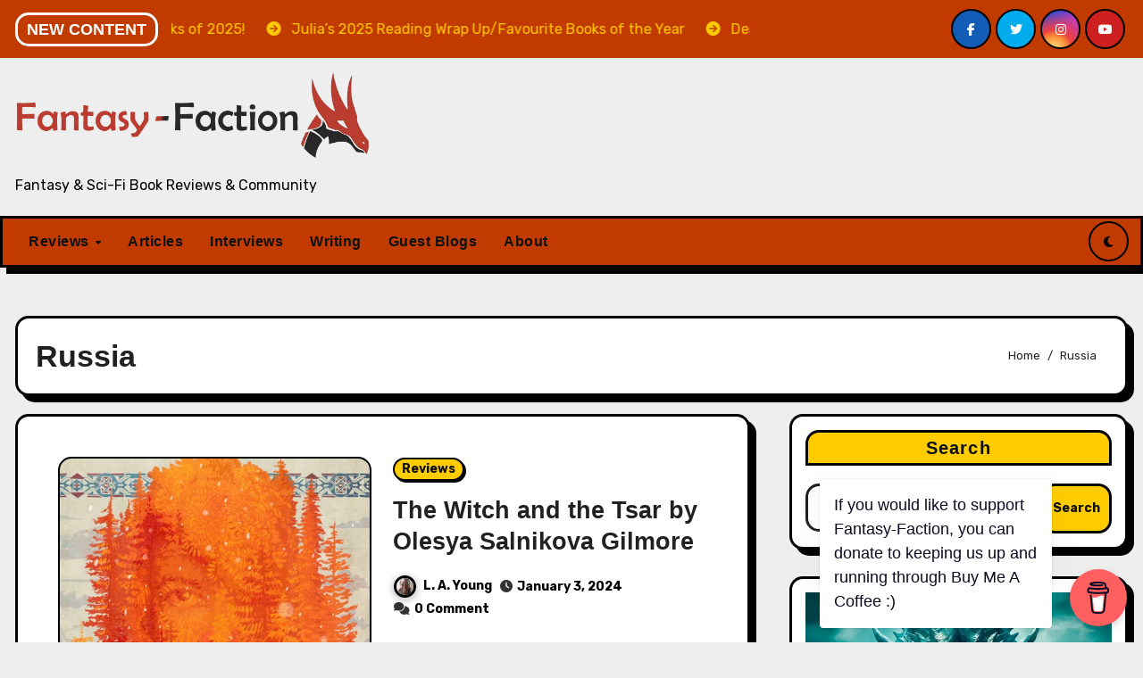

--- FILE ---
content_type: text/html; charset=UTF-8
request_url: https://fantasy-faction.com/tag/russia
body_size: 28369
content:
<!DOCTYPE html>
<html lang="en-US">
<head>
<meta charset="UTF-8">
<meta name="viewport" content="width=device-width, initial-scale=1">
<link rel="profile" href="http://gmpg.org/xfn/11">
<title>Russia</title>
<meta name='robots' content='max-image-preview:large' />
<link rel='dns-prefetch' href='//static.addtoany.com' />
<link rel='dns-prefetch' href='//fonts.googleapis.com' />
<link rel="alternate" type="application/rss+xml" title=" &raquo; Feed" href="https://fantasy-faction.com/feed" />
<link rel="alternate" type="application/rss+xml" title=" &raquo; Comments Feed" href="https://fantasy-faction.com/comments/feed" />
<link rel="alternate" type="application/rss+xml" title=" &raquo; Russia Tag Feed" href="https://fantasy-faction.com/tag/russia/feed" />
<script type="text/javascript">
/* <![CDATA[ */
window._wpemojiSettings = {"baseUrl":"https:\/\/s.w.org\/images\/core\/emoji\/15.0.3\/72x72\/","ext":".png","svgUrl":"https:\/\/s.w.org\/images\/core\/emoji\/15.0.3\/svg\/","svgExt":".svg","source":{"concatemoji":"https:\/\/fantasy-faction.com\/wp-includes\/js\/wp-emoji-release.min.js?ver=d80c7d31e7fbb280b1002d3b7d52c180"}};
/*! This file is auto-generated */
!function(i,n){var o,s,e;function c(e){try{var t={supportTests:e,timestamp:(new Date).valueOf()};sessionStorage.setItem(o,JSON.stringify(t))}catch(e){}}function p(e,t,n){e.clearRect(0,0,e.canvas.width,e.canvas.height),e.fillText(t,0,0);var t=new Uint32Array(e.getImageData(0,0,e.canvas.width,e.canvas.height).data),r=(e.clearRect(0,0,e.canvas.width,e.canvas.height),e.fillText(n,0,0),new Uint32Array(e.getImageData(0,0,e.canvas.width,e.canvas.height).data));return t.every(function(e,t){return e===r[t]})}function u(e,t,n){switch(t){case"flag":return n(e,"\ud83c\udff3\ufe0f\u200d\u26a7\ufe0f","\ud83c\udff3\ufe0f\u200b\u26a7\ufe0f")?!1:!n(e,"\ud83c\uddfa\ud83c\uddf3","\ud83c\uddfa\u200b\ud83c\uddf3")&&!n(e,"\ud83c\udff4\udb40\udc67\udb40\udc62\udb40\udc65\udb40\udc6e\udb40\udc67\udb40\udc7f","\ud83c\udff4\u200b\udb40\udc67\u200b\udb40\udc62\u200b\udb40\udc65\u200b\udb40\udc6e\u200b\udb40\udc67\u200b\udb40\udc7f");case"emoji":return!n(e,"\ud83d\udc26\u200d\u2b1b","\ud83d\udc26\u200b\u2b1b")}return!1}function f(e,t,n){var r="undefined"!=typeof WorkerGlobalScope&&self instanceof WorkerGlobalScope?new OffscreenCanvas(300,150):i.createElement("canvas"),a=r.getContext("2d",{willReadFrequently:!0}),o=(a.textBaseline="top",a.font="600 32px Arial",{});return e.forEach(function(e){o[e]=t(a,e,n)}),o}function t(e){var t=i.createElement("script");t.src=e,t.defer=!0,i.head.appendChild(t)}"undefined"!=typeof Promise&&(o="wpEmojiSettingsSupports",s=["flag","emoji"],n.supports={everything:!0,everythingExceptFlag:!0},e=new Promise(function(e){i.addEventListener("DOMContentLoaded",e,{once:!0})}),new Promise(function(t){var n=function(){try{var e=JSON.parse(sessionStorage.getItem(o));if("object"==typeof e&&"number"==typeof e.timestamp&&(new Date).valueOf()<e.timestamp+604800&&"object"==typeof e.supportTests)return e.supportTests}catch(e){}return null}();if(!n){if("undefined"!=typeof Worker&&"undefined"!=typeof OffscreenCanvas&&"undefined"!=typeof URL&&URL.createObjectURL&&"undefined"!=typeof Blob)try{var e="postMessage("+f.toString()+"("+[JSON.stringify(s),u.toString(),p.toString()].join(",")+"));",r=new Blob([e],{type:"text/javascript"}),a=new Worker(URL.createObjectURL(r),{name:"wpTestEmojiSupports"});return void(a.onmessage=function(e){c(n=e.data),a.terminate(),t(n)})}catch(e){}c(n=f(s,u,p))}t(n)}).then(function(e){for(var t in e)n.supports[t]=e[t],n.supports.everything=n.supports.everything&&n.supports[t],"flag"!==t&&(n.supports.everythingExceptFlag=n.supports.everythingExceptFlag&&n.supports[t]);n.supports.everythingExceptFlag=n.supports.everythingExceptFlag&&!n.supports.flag,n.DOMReady=!1,n.readyCallback=function(){n.DOMReady=!0}}).then(function(){return e}).then(function(){var e;n.supports.everything||(n.readyCallback(),(e=n.source||{}).concatemoji?t(e.concatemoji):e.wpemoji&&e.twemoji&&(t(e.twemoji),t(e.wpemoji)))}))}((window,document),window._wpemojiSettings);
/* ]]> */
</script>
<link rel='stylesheet' id='wpapp-styles-css' href='https://fantasy-faction.com/wp-content/plugins/wordpress-easy-paypal-payment-or-donation-accept-plugin/wpapp-styles.css?ver=5.1.4' type='text/css' media='all' />
<style id='wp-emoji-styles-inline-css' type='text/css'>

	img.wp-smiley, img.emoji {
		display: inline !important;
		border: none !important;
		box-shadow: none !important;
		height: 1em !important;
		width: 1em !important;
		margin: 0 0.07em !important;
		vertical-align: -0.1em !important;
		background: none !important;
		padding: 0 !important;
	}
</style>
<link rel='stylesheet' id='wp-block-library-css' href='https://fantasy-faction.com/wp-includes/css/dist/block-library/style.min.css?ver=d80c7d31e7fbb280b1002d3b7d52c180' type='text/css' media='all' />
<style id='classic-theme-styles-inline-css' type='text/css'>
/*! This file is auto-generated */
.wp-block-button__link{color:#fff;background-color:#32373c;border-radius:9999px;box-shadow:none;text-decoration:none;padding:calc(.667em + 2px) calc(1.333em + 2px);font-size:1.125em}.wp-block-file__button{background:#32373c;color:#fff;text-decoration:none}
</style>
<style id='global-styles-inline-css' type='text/css'>
body{--wp--preset--color--black: #000000;--wp--preset--color--cyan-bluish-gray: #abb8c3;--wp--preset--color--white: #ffffff;--wp--preset--color--pale-pink: #f78da7;--wp--preset--color--vivid-red: #cf2e2e;--wp--preset--color--luminous-vivid-orange: #ff6900;--wp--preset--color--luminous-vivid-amber: #fcb900;--wp--preset--color--light-green-cyan: #7bdcb5;--wp--preset--color--vivid-green-cyan: #00d084;--wp--preset--color--pale-cyan-blue: #8ed1fc;--wp--preset--color--vivid-cyan-blue: #0693e3;--wp--preset--color--vivid-purple: #9b51e0;--wp--preset--gradient--vivid-cyan-blue-to-vivid-purple: linear-gradient(135deg,rgba(6,147,227,1) 0%,rgb(155,81,224) 100%);--wp--preset--gradient--light-green-cyan-to-vivid-green-cyan: linear-gradient(135deg,rgb(122,220,180) 0%,rgb(0,208,130) 100%);--wp--preset--gradient--luminous-vivid-amber-to-luminous-vivid-orange: linear-gradient(135deg,rgba(252,185,0,1) 0%,rgba(255,105,0,1) 100%);--wp--preset--gradient--luminous-vivid-orange-to-vivid-red: linear-gradient(135deg,rgba(255,105,0,1) 0%,rgb(207,46,46) 100%);--wp--preset--gradient--very-light-gray-to-cyan-bluish-gray: linear-gradient(135deg,rgb(238,238,238) 0%,rgb(169,184,195) 100%);--wp--preset--gradient--cool-to-warm-spectrum: linear-gradient(135deg,rgb(74,234,220) 0%,rgb(151,120,209) 20%,rgb(207,42,186) 40%,rgb(238,44,130) 60%,rgb(251,105,98) 80%,rgb(254,248,76) 100%);--wp--preset--gradient--blush-light-purple: linear-gradient(135deg,rgb(255,206,236) 0%,rgb(152,150,240) 100%);--wp--preset--gradient--blush-bordeaux: linear-gradient(135deg,rgb(254,205,165) 0%,rgb(254,45,45) 50%,rgb(107,0,62) 100%);--wp--preset--gradient--luminous-dusk: linear-gradient(135deg,rgb(255,203,112) 0%,rgb(199,81,192) 50%,rgb(65,88,208) 100%);--wp--preset--gradient--pale-ocean: linear-gradient(135deg,rgb(255,245,203) 0%,rgb(182,227,212) 50%,rgb(51,167,181) 100%);--wp--preset--gradient--electric-grass: linear-gradient(135deg,rgb(202,248,128) 0%,rgb(113,206,126) 100%);--wp--preset--gradient--midnight: linear-gradient(135deg,rgb(2,3,129) 0%,rgb(40,116,252) 100%);--wp--preset--font-size--small: 13px;--wp--preset--font-size--medium: 20px;--wp--preset--font-size--large: 36px;--wp--preset--font-size--x-large: 42px;--wp--preset--spacing--20: 0.44rem;--wp--preset--spacing--30: 0.67rem;--wp--preset--spacing--40: 1rem;--wp--preset--spacing--50: 1.5rem;--wp--preset--spacing--60: 2.25rem;--wp--preset--spacing--70: 3.38rem;--wp--preset--spacing--80: 5.06rem;--wp--preset--shadow--natural: 6px 6px 9px rgba(0, 0, 0, 0.2);--wp--preset--shadow--deep: 12px 12px 50px rgba(0, 0, 0, 0.4);--wp--preset--shadow--sharp: 6px 6px 0px rgba(0, 0, 0, 0.2);--wp--preset--shadow--outlined: 6px 6px 0px -3px rgba(255, 255, 255, 1), 6px 6px rgba(0, 0, 0, 1);--wp--preset--shadow--crisp: 6px 6px 0px rgba(0, 0, 0, 1);}:where(.is-layout-flex){gap: 0.5em;}:where(.is-layout-grid){gap: 0.5em;}body .is-layout-flex{display: flex;}body .is-layout-flex{flex-wrap: wrap;align-items: center;}body .is-layout-flex > *{margin: 0;}body .is-layout-grid{display: grid;}body .is-layout-grid > *{margin: 0;}:where(.wp-block-columns.is-layout-flex){gap: 2em;}:where(.wp-block-columns.is-layout-grid){gap: 2em;}:where(.wp-block-post-template.is-layout-flex){gap: 1.25em;}:where(.wp-block-post-template.is-layout-grid){gap: 1.25em;}.has-black-color{color: var(--wp--preset--color--black) !important;}.has-cyan-bluish-gray-color{color: var(--wp--preset--color--cyan-bluish-gray) !important;}.has-white-color{color: var(--wp--preset--color--white) !important;}.has-pale-pink-color{color: var(--wp--preset--color--pale-pink) !important;}.has-vivid-red-color{color: var(--wp--preset--color--vivid-red) !important;}.has-luminous-vivid-orange-color{color: var(--wp--preset--color--luminous-vivid-orange) !important;}.has-luminous-vivid-amber-color{color: var(--wp--preset--color--luminous-vivid-amber) !important;}.has-light-green-cyan-color{color: var(--wp--preset--color--light-green-cyan) !important;}.has-vivid-green-cyan-color{color: var(--wp--preset--color--vivid-green-cyan) !important;}.has-pale-cyan-blue-color{color: var(--wp--preset--color--pale-cyan-blue) !important;}.has-vivid-cyan-blue-color{color: var(--wp--preset--color--vivid-cyan-blue) !important;}.has-vivid-purple-color{color: var(--wp--preset--color--vivid-purple) !important;}.has-black-background-color{background-color: var(--wp--preset--color--black) !important;}.has-cyan-bluish-gray-background-color{background-color: var(--wp--preset--color--cyan-bluish-gray) !important;}.has-white-background-color{background-color: var(--wp--preset--color--white) !important;}.has-pale-pink-background-color{background-color: var(--wp--preset--color--pale-pink) !important;}.has-vivid-red-background-color{background-color: var(--wp--preset--color--vivid-red) !important;}.has-luminous-vivid-orange-background-color{background-color: var(--wp--preset--color--luminous-vivid-orange) !important;}.has-luminous-vivid-amber-background-color{background-color: var(--wp--preset--color--luminous-vivid-amber) !important;}.has-light-green-cyan-background-color{background-color: var(--wp--preset--color--light-green-cyan) !important;}.has-vivid-green-cyan-background-color{background-color: var(--wp--preset--color--vivid-green-cyan) !important;}.has-pale-cyan-blue-background-color{background-color: var(--wp--preset--color--pale-cyan-blue) !important;}.has-vivid-cyan-blue-background-color{background-color: var(--wp--preset--color--vivid-cyan-blue) !important;}.has-vivid-purple-background-color{background-color: var(--wp--preset--color--vivid-purple) !important;}.has-black-border-color{border-color: var(--wp--preset--color--black) !important;}.has-cyan-bluish-gray-border-color{border-color: var(--wp--preset--color--cyan-bluish-gray) !important;}.has-white-border-color{border-color: var(--wp--preset--color--white) !important;}.has-pale-pink-border-color{border-color: var(--wp--preset--color--pale-pink) !important;}.has-vivid-red-border-color{border-color: var(--wp--preset--color--vivid-red) !important;}.has-luminous-vivid-orange-border-color{border-color: var(--wp--preset--color--luminous-vivid-orange) !important;}.has-luminous-vivid-amber-border-color{border-color: var(--wp--preset--color--luminous-vivid-amber) !important;}.has-light-green-cyan-border-color{border-color: var(--wp--preset--color--light-green-cyan) !important;}.has-vivid-green-cyan-border-color{border-color: var(--wp--preset--color--vivid-green-cyan) !important;}.has-pale-cyan-blue-border-color{border-color: var(--wp--preset--color--pale-cyan-blue) !important;}.has-vivid-cyan-blue-border-color{border-color: var(--wp--preset--color--vivid-cyan-blue) !important;}.has-vivid-purple-border-color{border-color: var(--wp--preset--color--vivid-purple) !important;}.has-vivid-cyan-blue-to-vivid-purple-gradient-background{background: var(--wp--preset--gradient--vivid-cyan-blue-to-vivid-purple) !important;}.has-light-green-cyan-to-vivid-green-cyan-gradient-background{background: var(--wp--preset--gradient--light-green-cyan-to-vivid-green-cyan) !important;}.has-luminous-vivid-amber-to-luminous-vivid-orange-gradient-background{background: var(--wp--preset--gradient--luminous-vivid-amber-to-luminous-vivid-orange) !important;}.has-luminous-vivid-orange-to-vivid-red-gradient-background{background: var(--wp--preset--gradient--luminous-vivid-orange-to-vivid-red) !important;}.has-very-light-gray-to-cyan-bluish-gray-gradient-background{background: var(--wp--preset--gradient--very-light-gray-to-cyan-bluish-gray) !important;}.has-cool-to-warm-spectrum-gradient-background{background: var(--wp--preset--gradient--cool-to-warm-spectrum) !important;}.has-blush-light-purple-gradient-background{background: var(--wp--preset--gradient--blush-light-purple) !important;}.has-blush-bordeaux-gradient-background{background: var(--wp--preset--gradient--blush-bordeaux) !important;}.has-luminous-dusk-gradient-background{background: var(--wp--preset--gradient--luminous-dusk) !important;}.has-pale-ocean-gradient-background{background: var(--wp--preset--gradient--pale-ocean) !important;}.has-electric-grass-gradient-background{background: var(--wp--preset--gradient--electric-grass) !important;}.has-midnight-gradient-background{background: var(--wp--preset--gradient--midnight) !important;}.has-small-font-size{font-size: var(--wp--preset--font-size--small) !important;}.has-medium-font-size{font-size: var(--wp--preset--font-size--medium) !important;}.has-large-font-size{font-size: var(--wp--preset--font-size--large) !important;}.has-x-large-font-size{font-size: var(--wp--preset--font-size--x-large) !important;}
.wp-block-navigation a:where(:not(.wp-element-button)){color: inherit;}
:where(.wp-block-post-template.is-layout-flex){gap: 1.25em;}:where(.wp-block-post-template.is-layout-grid){gap: 1.25em;}
:where(.wp-block-columns.is-layout-flex){gap: 2em;}:where(.wp-block-columns.is-layout-grid){gap: 2em;}
.wp-block-pullquote{font-size: 1.5em;line-height: 1.6;}
</style>
<link rel='stylesheet' id='buy-me-a-coffee-css' href='https://fantasy-faction.com/wp-content/plugins/buymeacoffee/public/css/buy-me-a-coffee-public.css?ver=4.0' type='text/css' media='all' />
<link rel='stylesheet' id='wpsm_colorbox-font-awesome-front-css' href='https://fantasy-faction.com/wp-content/plugins/colorbox-panels/assets/css/font-awesome/css/font-awesome.min.css?ver=d80c7d31e7fbb280b1002d3b7d52c180' type='text/css' media='all' />
<link rel='stylesheet' id='wpsm_colorbox_bootstrap-front-css' href='https://fantasy-faction.com/wp-content/plugins/colorbox-panels/assets/css/bootstrap-front.css?ver=d80c7d31e7fbb280b1002d3b7d52c180' type='text/css' media='all' />
<link rel='stylesheet' id='wpsc-style-css' href='https://fantasy-faction.com/wp-content/plugins/wordpress-simple-paypal-shopping-cart/assets/wpsc-front-end-styles.css?ver=5.2.4' type='text/css' media='all' />
<link rel='stylesheet' id='ppress-frontend-css' href='https://fantasy-faction.com/wp-content/plugins/wp-user-avatar/assets/css/frontend.min.css?ver=4.16.8' type='text/css' media='all' />
<link rel='stylesheet' id='ppress-flatpickr-css' href='https://fantasy-faction.com/wp-content/plugins/wp-user-avatar/assets/flatpickr/flatpickr.min.css?ver=4.16.8' type='text/css' media='all' />
<link rel='stylesheet' id='ppress-select2-css' href='https://fantasy-faction.com/wp-content/plugins/wp-user-avatar/assets/select2/select2.min.css?ver=d80c7d31e7fbb280b1002d3b7d52c180' type='text/css' media='all' />
<link rel='stylesheet' id='blogarise-fonts-css' href='//fonts.googleapis.com/css?family=Rubik%3A400%2C500%2C700%7COutfit+Sans%3A400%2C500%2C700%26display%3Dswap&#038;subset=latin%2Clatin-ext' type='text/css' media='all' />
<link rel='stylesheet' id='blogarise-google-fonts-css' href='//fonts.googleapis.com/css?family=ABeeZee%7CAbel%7CAbril+Fatface%7CAclonica%7CAcme%7CActor%7CAdamina%7CAdvent+Pro%7CAguafina+Script%7CAkronim%7CAladin%7CAldrich%7CAlef%7CAlegreya%7CAlegreya+SC%7CAlegreya+Sans%7CAlegreya+Sans+SC%7CAlex+Brush%7CAlfa+Slab+One%7CAlice%7CAlike%7CAlike+Angular%7CAllan%7CAllerta%7CAllerta+Stencil%7CAllura%7CAlmendra%7CAlmendra+Display%7CAlmendra+SC%7CAmarante%7CAmaranth%7CAmatic+SC%7CAmatica+SC%7CAmethysta%7CAmiko%7CAmiri%7CAmita%7CAnaheim%7CAndada%7CAndika%7CAngkor%7CAnnie+Use+Your+Telescope%7CAnonymous+Pro%7CAntic%7CAntic+Didone%7CAntic+Slab%7CAnton%7CArapey%7CArbutus%7CArbutus+Slab%7CArchitects+Daughter%7CArchivo+Black%7CArchivo+Narrow%7CAref+Ruqaa%7CArima+Madurai%7CArimo%7CArizonia%7CArmata%7CArtifika%7CArvo%7CArya%7CAsap%7CAsar%7CAsset%7CAssistant%7CAstloch%7CAsul%7CAthiti%7CAtma%7CAtomic+Age%7CAubrey%7CAudiowide%7CAutour+One%7CAverage%7CAverage+Sans%7CAveria+Gruesa+Libre%7CAveria+Libre%7CAveria+Sans+Libre%7CAveria+Serif+Libre%7CBad+Script%7CBaloo%7CBaloo+Bhai%7CBaloo+Da%7CBaloo+Thambi%7CBalthazar%7CBangers%7CBasic%7CBattambang%7CBaumans%7CBayon%7CBelgrano%7CBelleza%7CBenchNine%7CBentham%7CBerkshire+Swash%7CBevan%7CBigelow+Rules%7CBigshot+One%7CBilbo%7CBilbo+Swash+Caps%7CBioRhyme%7CBioRhyme+Expanded%7CBiryani%7CBitter%7CBlack+Ops+One%7CBokor%7CBonbon%7CBoogaloo%7CBowlby+One%7CBowlby+One+SC%7CBrawler%7CBree+Serif%7CBubblegum+Sans%7CBubbler+One%7CBuda%7CBuenard%7CBungee%7CBungee+Hairline%7CBungee+Inline%7CBungee+Outline%7CBungee+Shade%7CButcherman%7CButterfly+Kids%7CCabin%7CCabin+Condensed%7CCabin+Sketch%7CCaesar+Dressing%7CCagliostro%7CCairo%7CCalligraffitti%7CCambay%7CCambo%7CCandal%7CCantarell%7CCantata+One%7CCantora+One%7CCapriola%7CCardo%7CCarme%7CCarrois+Gothic%7CCarrois+Gothic+SC%7CCarter+One%7CCatamaran%7CCaudex%7CCaveat%7CCaveat+Brush%7CCedarville+Cursive%7CCeviche+One%7CChanga%7CChanga+One%7CChango%7CChathura%7CChau+Philomene+One%7CChela+One%7CChelsea+Market%7CChenla%7CCherry+Cream+Soda%7CCherry+Swash%7CChewy%7CChicle%7CChivo%7CChonburi%7CCinzel%7CCinzel+Decorative%7CClicker+Script%7CCoda%7CCoda+Caption%7CCodystar%7CCoiny%7CCombo%7CComfortaa%7CComing+Soon%7CConcert+One%7CCondiment%7CContent%7CContrail+One%7CConvergence%7CCookie%7CCopse%7CCorben%7CCormorant%7CCormorant+Garamond%7CCormorant+Infant%7CCormorant+SC%7CCormorant+Unicase%7CCormorant+Upright%7CCourgette%7CCousine%7CCoustard%7CCovered+By+Your+Grace%7CCrafty+Girls%7CCreepster%7CCrete+Round%7CCrimson+Text%7CCroissant+One%7CCrushed%7CCuprum%7CCutive%7CCutive+Mono%7CDamion%7CDancing+Script%7CDangrek%7CDavid+Libre%7CDawning+of+a+New+Day%7CDays+One%7CDekko%7CDelius%7CDelius+Swash+Caps%7CDelius+Unicase%7CDella+Respira%7CDenk+One%7CDevonshire%7CDhurjati%7CDidact+Gothic%7CDiplomata%7CDiplomata+SC%7CDomine%7CDonegal+One%7CDoppio+One%7CDorsa%7CDosis%7CDr+Sugiyama%7CDroid+Sans%7CDroid+Sans+Mono%7CDroid+Serif%7CDuru+Sans%7CDynalight%7CEB+Garamond%7CEagle+Lake%7CEater%7CEconomica%7CEczar%7CEk+Mukta%7CEl+Messiri%7CElectrolize%7CElsie%7CElsie+Swash+Caps%7CEmblema+One%7CEmilys+Candy%7CEngagement%7CEnglebert%7CEnriqueta%7CErica+One%7CEsteban%7CEuphoria+Script%7CEwert%7CExo%7CExo+2%7CExpletus+Sans%7CFanwood+Text%7CFarsan%7CFascinate%7CFascinate+Inline%7CFaster+One%7CFasthand%7CFauna+One%7CFederant%7CFedero%7CFelipa%7CFenix%7CFinger+Paint%7CFira+Mono%7CFira+Sans%7CFjalla+One%7CFjord+One%7CFlamenco%7CFlavors%7CFondamento%7CFontdiner+Swanky%7CForum%7CFrancois+One%7CFrank+Ruhl+Libre%7CFreckle+Face%7CFredericka+the+Great%7CFredoka+One%7CFreehand%7CFresca%7CFrijole%7CFruktur%7CFugaz+One%7CGFS+Didot%7CGFS+Neohellenic%7CGabriela%7CGafata%7CGalada%7CGaldeano%7CGalindo%7CGentium+Basic%7CGentium+Book+Basic%7CGeo%7CGeostar%7CGeostar+Fill%7CGermania+One%7CGidugu%7CGilda+Display%7CGive+You+Glory%7CGlass+Antiqua%7CGlegoo%7CGloria+Hallelujah%7CGoblin+One%7CGochi+Hand%7CGorditas%7CGoudy+Bookletter+1911%7CGraduate%7CGrand+Hotel%7CGravitas+One%7CGreat+Vibes%7CGriffy%7CGruppo%7CGudea%7CGurajada%7CHabibi%7CHalant%7CHammersmith+One%7CHanalei%7CHanalei+Fill%7CHandlee%7CHanuman%7CHappy+Monkey%7CHarmattan%7CHeadland+One%7CHeebo%7CHenny+Penny%7CHerr+Von+Muellerhoff%7CHind%7CHind+Guntur%7CHind+Madurai%7CHind+Siliguri%7CHind+Vadodara%7CHoltwood+One+SC%7CHomemade+Apple%7CHomenaje%7CIM+Fell+DW+Pica%7CIM+Fell+DW+Pica+SC%7CIM+Fell+Double+Pica%7CIM+Fell+Double+Pica+SC%7CIM+Fell+English%7CIM+Fell+English+SC%7CIM+Fell+French+Canon%7CIM+Fell+French+Canon+SC%7CIM+Fell+Great+Primer%7CIM+Fell+Great+Primer+SC%7CIceberg%7CIceland%7CImprima%7CInconsolata%7CInder%7CIndie+Flower%7CInika%7CInknut+Antiqua%7CIrish+Grover%7CIstok+Web%7CItaliana%7CItalianno%7CItim%7CJacques+Francois%7CJacques+Francois+Shadow%7CJaldi%7CJim+Nightshade%7CJockey+One%7CJolly+Lodger%7CJomhuria%7CJosefin+Sans%7CJosefin+Slab%7CJoti+One%7CJudson%7CJulee%7CJulius+Sans+One%7CJunge%7CJura%7CJust+Another+Hand%7CJust+Me+Again+Down+Here%7CKadwa%7CKalam%7CKameron%7CKanit%7CKantumruy%7CKarla%7CKarma%7CKatibeh%7CKaushan+Script%7CKavivanar%7CKavoon%7CKdam+Thmor%7CKeania+One%7CKelly+Slab%7CKenia%7CKhand%7CKhmer%7CKhula%7CKite+One%7CKnewave%7CKotta+One%7CKoulen%7CKranky%7CKreon%7CKristi%7CKrona+One%7CKumar+One%7CKumar+One+Outline%7CKurale%7CLa+Belle+Aurore%7CLaila%7CLakki+Reddy%7CLalezar%7CLancelot%7CLateef%7CLato%7CLeague+Script%7CLeckerli+One%7CLedger%7CLekton%7CLemon%7CLemonada%7CLibre+Baskerville%7CLibre+Franklin%7CLife+Savers%7CLilita+One%7CLily+Script+One%7CLimelight%7CLinden+Hill%7CLobster%7CLobster+Two%7CLondrina+Outline%7CLondrina+Shadow%7CLondrina+Sketch%7CLondrina+Solid%7CLora%7CLove+Ya+Like+A+Sister%7CLoved+by+the+King%7CLovers+Quarrel%7CLuckiest+Guy%7CLusitana%7CLustria%7CMacondo%7CMacondo+Swash+Caps%7CMada%7CMagra%7CMaiden+Orange%7CMaitree%7CMako%7CMallanna%7CMandali%7CMarcellus%7CMarcellus+SC%7CMarck+Script%7CMargarine%7CMarko+One%7CMarmelad%7CMartel%7CMartel+Sans%7CMarvel%7CMate%7CMate+SC%7CMaven+Pro%7CMcLaren%7CMeddon%7CMedievalSharp%7CMedula+One%7CMeera+Inimai%7CMegrim%7CMeie+Script%7CMerienda%7CMerienda+One%7CMerriweather%7CMerriweather+Sans%7CMetal%7CMetal+Mania%7CMetamorphous%7CMetrophobic%7CMichroma%7CMilonga%7CMiltonian%7CMiltonian+Tattoo%7CMiniver%7CMiriam+Libre%7CMirza%7CMiss+Fajardose%7CMitr%7CModak%7CModern+Antiqua%7CMogra%7CMolengo%7CMolle%7CMonda%7CMonofett%7CMonoton%7CMonsieur+La+Doulaise%7CMontaga%7CMontez%7CMontserrat%7CMontserrat+Alternates%7CMontserrat+Subrayada%7CMoul%7CMoulpali%7CMountains+of+Christmas%7CMouse+Memoirs%7CMr+Bedfort%7CMr+Dafoe%7CMr+De+Haviland%7CMrs+Saint+Delafield%7CMrs+Sheppards%7CMukta+Vaani%7CMuli%7CMystery+Quest%7CNTR%7CNeucha%7CNeuton%7CNew+Rocker%7CNews+Cycle%7CNiconne%7CNixie+One%7CNobile%7CNokora%7CNorican%7CNosifer%7CNothing+You+Could+Do%7CNoticia+Text%7CNoto+Sans%7CNoto+Serif%7CNova+Cut%7CNova+Flat%7CNova+Mono%7CNova+Oval%7CNova+Round%7CNova+Script%7CNova+Slim%7CNova+Square%7CNumans%7CNunito%7COdor+Mean+Chey%7COffside%7COld+Standard+TT%7COldenburg%7COleo+Script%7COleo+Script+Swash+Caps%7COpen+Sans%7COpen+Sans+Condensed%7COranienbaum%7COrbitron%7COregano%7COrienta%7COriginal+Surfer%7COswald%7COver+the+Rainbow%7COverlock%7COverlock+SC%7COvo%7COxygen%7COxygen+Mono%7CPT+Mono%7CPT+Sans%7CPT+Sans+Caption%7CPT+Sans+Narrow%7CPT+Serif%7CPT+Serif+Caption%7CPacifico%7CPalanquin%7CPalanquin+Dark%7CPaprika%7CParisienne%7CPassero+One%7CPassion+One%7CPathway+Gothic+One%7CPatrick+Hand%7CPatrick+Hand+SC%7CPattaya%7CPatua+One%7CPavanam%7CPaytone+One%7CPeddana%7CPeralta%7CPermanent+Marker%7CPetit+Formal+Script%7CPetrona%7CPhilosopher%7CPiedra%7CPinyon+Script%7CPirata+One%7CPlaster%7CPlay%7CPlayball%7CPlayfair+Display%7CPlayfair+Display+SC%7CPodkova%7CPoiret+One%7CPoller+One%7CPoly%7CPompiere%7CPontano+Sans%7CPoppins%7CPort+Lligat+Sans%7CPort+Lligat+Slab%7CPragati+Narrow%7CPrata%7CPreahvihear%7CPress+Start+2P%7CPridi%7CPrincess+Sofia%7CProciono%7CPrompt%7CProsto+One%7CProza+Libre%7CPuritan%7CPurple+Purse%7CQuando%7CQuantico%7CQuattrocento%7CQuattrocento+Sans%7CQuestrial%7CQuicksand%7CQuintessential%7CQwigley%7CRacing+Sans+One%7CRadley%7CRajdhani%7CRakkas%7CRaleway%7CRaleway+Dots%7CRamabhadra%7CRamaraja%7CRambla%7CRammetto+One%7CRanchers%7CRancho%7CRanga%7CRasa%7CRationale%7CRavi+Prakash%7CRedressed%7CReem+Kufi%7CReenie+Beanie%7CRevalia%7CRhodium+Libre%7CRibeye%7CRibeye+Marrow%7CRighteous%7CRisque%7CRoboto%7CRoboto+Condensed%7CRoboto+Mono%7CRoboto+Slab%7CRochester%7CRock+Salt%7CRokkitt%7CRomanesco%7CRopa+Sans%7CRosario%7CRosarivo%7CRouge+Script%7CRozha+One%7CRubik%7CRubik+Mono+One%7CRubik+One%7CRuda%7CRufina%7CRuge+Boogie%7CRuluko%7CRum+Raisin%7CRuslan+Display%7CRusso+One%7CRuthie%7CRye%7CSacramento%7CSahitya%7CSail%7CSalsa%7CSanchez%7CSancreek%7CSansita+One%7CSarala%7CSarina%7CSarpanch%7CSatisfy%7CScada%7CScheherazade%7CSchoolbell%7CScope+One%7CSeaweed+Script%7CSecular+One%7CSevillana%7CSeymour+One%7CShadows+Into+Light%7CShadows+Into+Light+Two%7CShanti%7CShare%7CShare+Tech%7CShare+Tech+Mono%7CShojumaru%7CShort+Stack%7CShrikhand%7CSiemreap%7CSigmar+One%7CSignika%7CSignika+Negative%7CSimonetta%7CSintony%7CSirin+Stencil%7CSix+Caps%7CSkranji%7CSlabo+13px%7CSlabo+27px%7CSlackey%7CSmokum%7CSmythe%7CSniglet%7CSnippet%7CSnowburst+One%7CSofadi+One%7CSofia%7CSonsie+One%7CSorts+Mill+Goudy%7CSource+Code+Pro%7CSource+Sans+Pro%7CSource+Serif+Pro%7CSpace+Mono%7CSpecial+Elite%7CSpicy+Rice%7CSpinnaker%7CSpirax%7CSquada+One%7CSree+Krushnadevaraya%7CSriracha%7CStalemate%7CStalinist+One%7CStardos+Stencil%7CStint+Ultra+Condensed%7CStint+Ultra+Expanded%7CStoke%7CStrait%7CSue+Ellen+Francisco%7CSuez+One%7CSumana%7CSunshiney%7CSupermercado+One%7CSura%7CSuranna%7CSuravaram%7CSuwannaphum%7CSwanky+and+Moo+Moo%7CSyncopate%7CTangerine%7CTaprom%7CTauri%7CTaviraj%7CTeko%7CTelex%7CTenali+Ramakrishna%7CTenor+Sans%7CText+Me+One%7CThe+Girl+Next+Door%7CTienne%7CTillana%7CTimmana%7CTinos%7CTitan+One%7CTitillium+Web%7CTrade+Winds%7CTrirong%7CTrocchi%7CTrochut%7CTrykker%7CTulpen+One%7CUbuntu%7CUbuntu+Condensed%7CUbuntu+Mono%7CUltra%7CUncial+Antiqua%7CUnderdog%7CUnica+One%7CUnifrakturCook%7CUnifrakturMaguntia%7CUnkempt%7CUnlock%7CUnna%7CVT323%7CVampiro+One%7CVarela%7CVarela+Round%7CVast+Shadow%7CVesper+Libre%7CVibur%7CVidaloka%7CViga%7CVoces%7CVolkhov%7CVollkorn%7CVoltaire%7CWaiting+for+the+Sunrise%7CWallpoet%7CWalter+Turncoat%7CWarnes%7CWellfleet%7CWendy+One%7CWire+One%7CWork+Sans%7CYanone+Kaffeesatz%7CYantramanav%7CYatra+One%7CYellowtail%7CYeseva+One%7CYesteryear%7CYrsa%7CZeyada&#038;subset=latin%2Clatin-ext' type='text/css' media='all' />
<link rel='stylesheet' id='bootstrap-css' href='https://fantasy-faction.com/wp-content/themes/blogarise/css/bootstrap.css?ver=d80c7d31e7fbb280b1002d3b7d52c180' type='text/css' media='all' />
<link rel='stylesheet' id='blogarise-style-css' href='https://fantasy-faction.com/wp-content/themes/blogarise/style.css?ver=d80c7d31e7fbb280b1002d3b7d52c180' type='text/css' media='all' />
<link rel='stylesheet' id='blogarise-default-css' href='https://fantasy-faction.com/wp-content/themes/blogarise/css/colors/default.css?ver=d80c7d31e7fbb280b1002d3b7d52c180' type='text/css' media='all' />
<link rel='stylesheet' id='all-css-css' href='https://fantasy-faction.com/wp-content/themes/blogarise/css/all.css?ver=d80c7d31e7fbb280b1002d3b7d52c180' type='text/css' media='all' />
<link rel='stylesheet' id='dark-css' href='https://fantasy-faction.com/wp-content/themes/blogarise/css/colors/dark.css?ver=d80c7d31e7fbb280b1002d3b7d52c180' type='text/css' media='all' />
<link rel='stylesheet' id='swiper-bundle-css-css' href='https://fantasy-faction.com/wp-content/themes/blogarise/css/swiper-bundle.css?ver=d80c7d31e7fbb280b1002d3b7d52c180' type='text/css' media='all' />
<link rel='stylesheet' id='smartmenus-css' href='https://fantasy-faction.com/wp-content/themes/blogarise/css/jquery.smartmenus.bootstrap.css?ver=d80c7d31e7fbb280b1002d3b7d52c180' type='text/css' media='all' />
<link rel='stylesheet' id='animate-css' href='https://fantasy-faction.com/wp-content/themes/blogarise/css/animate.css?ver=d80c7d31e7fbb280b1002d3b7d52c180' type='text/css' media='all' />
<link rel='stylesheet' id='blogarise-custom-css-css' href='https://fantasy-faction.com/wp-content/themes/blogarise/inc/ansar/customize/css/customizer.css?ver=1.0' type='text/css' media='all' />
<link rel='stylesheet' id='addtoany-css' href='https://fantasy-faction.com/wp-content/plugins/add-to-any/addtoany.min.css?ver=1.16' type='text/css' media='all' />
<script type="text/javascript" src="https://fantasy-faction.com/wp-includes/js/jquery/jquery.min.js?ver=3.7.1" id="jquery-core-js"></script>
<script type="text/javascript" src="https://fantasy-faction.com/wp-includes/js/jquery/jquery-migrate.min.js?ver=3.4.1" id="jquery-migrate-js"></script>
<script type="text/javascript" id="addtoany-core-js-before">
/* <![CDATA[ */
window.a2a_config=window.a2a_config||{};a2a_config.callbacks=[];a2a_config.overlays=[];a2a_config.templates={};
/* ]]> */
</script>
<script type="text/javascript" defer src="https://static.addtoany.com/menu/page.js" id="addtoany-core-js"></script>
<script type="text/javascript" defer src="https://fantasy-faction.com/wp-content/plugins/add-to-any/addtoany.min.js?ver=1.1" id="addtoany-jquery-js"></script>
<script type="text/javascript" src="https://fantasy-faction.com/wp-content/plugins/buymeacoffee/public/js/buy-me-a-coffee-public.js?ver=4.0" id="buy-me-a-coffee-js"></script>
<script type="text/javascript" src="https://fantasy-faction.com/wp-content/plugins/colorbox-panels/assets/js/masonry.pkgd.min.js?ver=d80c7d31e7fbb280b1002d3b7d52c180" id="wpsm_colorbox_masnory-js"></script>
<script type="text/javascript" src="https://fantasy-faction.com/wp-content/plugins/colorbox-panels/assets/js/jcolumn.min.js?ver=d80c7d31e7fbb280b1002d3b7d52c180" id="wpsm_colorbox_height-js"></script>
<script type="text/javascript" src="https://fantasy-faction.com/wp-content/plugins/wp-user-avatar/assets/flatpickr/flatpickr.min.js?ver=4.16.8" id="ppress-flatpickr-js"></script>
<script type="text/javascript" src="https://fantasy-faction.com/wp-content/plugins/wp-user-avatar/assets/select2/select2.min.js?ver=4.16.8" id="ppress-select2-js"></script>
<script type="text/javascript" src="https://fantasy-faction.com/wp-content/themes/blogarise/js/navigation.js?ver=d80c7d31e7fbb280b1002d3b7d52c180" id="blogarise-navigation-js"></script>
<script type="text/javascript" src="https://fantasy-faction.com/wp-content/themes/blogarise/js/bootstrap.js?ver=d80c7d31e7fbb280b1002d3b7d52c180" id="blogarise_bootstrap_script-js"></script>
<script type="text/javascript" src="https://fantasy-faction.com/wp-content/themes/blogarise/js/swiper-bundle.js?ver=d80c7d31e7fbb280b1002d3b7d52c180" id="swiper-bundle-js"></script>
<script type="text/javascript" src="https://fantasy-faction.com/wp-content/themes/blogarise/js/main.js?ver=d80c7d31e7fbb280b1002d3b7d52c180" id="blogarise_main-js-js"></script>
<script type="text/javascript" src="https://fantasy-faction.com/wp-content/themes/blogarise/js/sticksy.min.js?ver=d80c7d31e7fbb280b1002d3b7d52c180" id="sticksy-js-js"></script>
<script type="text/javascript" src="https://fantasy-faction.com/wp-content/themes/blogarise/js/jquery.smartmenus.js?ver=d80c7d31e7fbb280b1002d3b7d52c180" id="smartmenus-js-js"></script>
<script type="text/javascript" src="https://fantasy-faction.com/wp-content/themes/blogarise/js/jquery.smartmenus.bootstrap.js?ver=d80c7d31e7fbb280b1002d3b7d52c180" id="bootstrap-smartmenus-js-js"></script>
<script type="text/javascript" src="https://fantasy-faction.com/wp-content/themes/blogarise/js/jquery.marquee.js?ver=d80c7d31e7fbb280b1002d3b7d52c180" id="blogarise-marquee-js-js"></script>
<script type="text/javascript" src="https://fantasy-faction.com/wp-content/themes/blogarise/js/jquery.cookie.min.js?ver=d80c7d31e7fbb280b1002d3b7d52c180" id="jquery-cookie-js"></script>
<link rel="https://api.w.org/" href="https://fantasy-faction.com/wp-json/" /><link rel="alternate" type="application/json" href="https://fantasy-faction.com/wp-json/wp/v2/tags/4255" /><link rel="EditURI" type="application/rsd+xml" title="RSD" href="https://fantasy-faction.com/xmlrpc.php?rsd" />
        <script data-name="BMC-Widget" src="https://cdnjs.buymeacoffee.com/1.0.0/widget.prod.min.js" data-id="fantasyfaction" data-description="Support F-F on Buy Me a Coffee!" data-message="If you would like to support Fantasy-Faction, you can donate to keeping us up and running through Buy Me A Coffee :)" data-color="#FF5F5F" data-position="right" data-x_margin="18" data-y_margin="18">
        </script>
        <script type="text/javascript">
(function(url){
	if(/(?:Chrome\/26\.0\.1410\.63 Safari\/537\.31|WordfenceTestMonBot)/.test(navigator.userAgent)){ return; }
	var addEvent = function(evt, handler) {
		if (window.addEventListener) {
			document.addEventListener(evt, handler, false);
		} else if (window.attachEvent) {
			document.attachEvent('on' + evt, handler);
		}
	};
	var removeEvent = function(evt, handler) {
		if (window.removeEventListener) {
			document.removeEventListener(evt, handler, false);
		} else if (window.detachEvent) {
			document.detachEvent('on' + evt, handler);
		}
	};
	var evts = 'contextmenu dblclick drag dragend dragenter dragleave dragover dragstart drop keydown keypress keyup mousedown mousemove mouseout mouseover mouseup mousewheel scroll'.split(' ');
	var logHuman = function() {
		if (window.wfLogHumanRan) { return; }
		window.wfLogHumanRan = true;
		var wfscr = document.createElement('script');
		wfscr.type = 'text/javascript';
		wfscr.async = true;
		wfscr.src = url + '&r=' + Math.random();
		(document.getElementsByTagName('head')[0]||document.getElementsByTagName('body')[0]).appendChild(wfscr);
		for (var i = 0; i < evts.length; i++) {
			removeEvent(evts[i], logHuman);
		}
	};
	for (var i = 0; i < evts.length; i++) {
		addEvent(evts[i], logHuman);
	}
})('//fantasy-faction.com/?wordfence_lh=1&hid=A1FC669A268FEEA9DF60E684416D1C0D');
</script>
<!-- WP Simple Shopping Cart plugin v5.2.4 - https://wordpress.org/plugins/wordpress-simple-paypal-shopping-cart/ -->
	<script type="text/javascript">
	function ReadForm (obj1, tst) {
	    // Read the user form
	    var i,j,pos;
	    val_total="";val_combo="";

	    for (i=0; i<obj1.length; i++)
	    {
	        // run entire form
	        obj = obj1.elements[i];           // a form element

	        if (obj.type == "select-one")
	        {   // just selects
	            if (obj.name == "quantity" ||
	                obj.name == "amount") continue;
		        pos = obj.selectedIndex;        // which option selected
		        
		        const selected_option = obj.options[pos];
		        
		        val = selected_option?.value;   // selected value
		        if (selected_option?.getAttribute("data-display-text")){
                    val = selected_option?.getAttribute("data-display-text");
                }
		        
		        val_combo = val_combo + " (" + val + ")";
	        }
	    }
		// Now summarize everything we have processed above
		val_total = obj1.product_tmp.value + val_combo;
		obj1.wspsc_product.value = val_total;
	}
	</script>
    <style>
  .bs-blog-post p:nth-of-type(1)::first-letter {
    display: none;
}
</style>
<style type="text/css" id="custom-background-css">
    :root {
        --wrap-color: eeeeee    }
</style>
    <style type="text/css">
            .site-title a,
        .site-description {
            color: #000000;
        }

        .site-branding-text .site-title a {
            font-size: 51px;
        }

        @media only screen and (max-width: 640px) {
            .site-branding-text .site-title a {
                font-size: 26px;
            }
        }

        @media only screen and (max-width: 375px) {
            .site-branding-text .site-title a {
                font-size: 26px;
            }
        }

        </style>
    <style type="text/css" id="custom-background-css">
body.custom-background { background-color: #eeeeee; }
</style>
	<link rel="icon" href="https://fantasy-faction.com/wp-content/uploads/2020/03/Dragon-Head-square-300x300-150x150.jpg" sizes="32x32" />
<link rel="icon" href="https://fantasy-faction.com/wp-content/uploads/2020/03/Dragon-Head-square-300x300.jpg" sizes="192x192" />
<link rel="apple-touch-icon" href="https://fantasy-faction.com/wp-content/uploads/2020/03/Dragon-Head-square-300x300.jpg" />
<meta name="msapplication-TileImage" content="https://fantasy-faction.com/wp-content/uploads/2020/03/Dragon-Head-square-300x300.jpg" />
</head>
<body class="archive tag tag-russia tag-4255 custom-background wp-custom-logo wp-embed-responsive hfeed  ta-hide-date-author-in-list defaultcolor" >
<div id="page" class="site">
<a class="skip-link screen-reader-text" href="#content">
Skip to content</a>

<!--wrapper-->
<div class="wrapper" id="custom-background-css">
        <!--==================== TOP BAR ====================-->
      <!--header-->
  <header class="bs-headthree">
    <!--top-bar-->
    <div class="bs-head-detail d-none d-lg-block">
          <div class="container">
      <div class="row align-items-center">
        <!-- mg-latest-news -->
        <div class="col-md-8 col-xs-12">
                <div class="mg-latest-news">
                <!-- mg-latest-news -->
                  <div class="bn_title">
            <h2 class="title">NEW CONTENT</h2>
          </div>
                <!-- mg-latest-news_slider -->
                  
        <div class="mg-latest-news-slider marquee"  >
                          <a href="https://fantasy-faction.com/2025/vote-now-for-fantasy-factions-top-50-sff-books-of-2025">
                <i class="fa-solid fa-circle-arrow-right"></i>
                  <span>Vote Now for Fantasy-Faction’s Top 50 SFF Books of 2025!</span>
                </a>
                              <a href="https://fantasy-faction.com/2025/julias-2025-reading-wrap-up-favourite-books-of-the-year">
                <i class="fa-solid fa-circle-arrow-right"></i>
                  <span>Julia&#8217;s 2025 Reading Wrap Up/Favourite Books of the Year</span>
                </a>
                              <a href="https://fantasy-faction.com/2025/deathless-by-rob-j-hayes-review">
                <i class="fa-solid fa-circle-arrow-right"></i>
                  <span>Deathless by Rob J. Hayes – Review</span>
                </a>
                              <a href="https://fantasy-faction.com/2025/starter-villain-by-john-scalzi-review">
                <i class="fa-solid fa-circle-arrow-right"></i>
                  <span>Starter Villain by John Scalzi – Review</span>
                </a>
                              <a href="https://fantasy-faction.com/2025/ring-the-bells-by-c-k-mcdonnell-review">
                <i class="fa-solid fa-circle-arrow-right"></i>
                  <span>Ring the Bells by C. K. McDonnell – Review</span>
                </a>
                      </div>
        <!-- // mg-latest-news_slider -->
      </div>
            </div>
        <!--/col-md-6-->
        <div class="col-md-4 col-xs-12">
            <ul class="bs-social info-left">
          <li>
          <a target="_blank" href="https://www.facebook.com/groups/1378245525817971">
            <i class="fab fa-facebook-f"></i>
          </a>
        </li>
                <li>
          <a target="_blank" href="https://bsky.app/profile/fantasyfaction.bsky.social">
            <i class="fab fa-twitter"></i>
          </a>
        </li>
                <li>
          <a target="_blank" href="https://www.instagram.com/therealfantasyfaction/">
            <i class="fab fa-instagram"></i>
          </a>
        </li>
                <li>
          <a target="_blank" href="https://www.youtube.com/c/FantasyFaction">
            <i class="fab fa-youtube"></i>
          </a>
        </li>
          </ul>
          </div>
        <!--/col-md-6-->
      </div>
    </div>
      </div>
    <!--/top-bar-->
    <div class="clearfix"></div>
    <!-- Main Menu Area-->
    <div class="bs-header-main" style="background-image: url('');">
            <div class="inner responsive">
        <div class="container">
          <div class="row align-items-center">
                        <div class="navbar-header col d-none  text-md-start  d-lg-block col-md-4">
              <!-- Display the Custom Logo -->
              <div class="site-logo">
                  <a href="https://fantasy-faction.com/" class="navbar-brand" rel="home"><img width="707" height="175" src="https://fantasy-faction.com/wp-content/uploads/2024/03/cropped-F-FLogo.png" class="custom-logo" alt="" decoding="async" fetchpriority="high" srcset="https://fantasy-faction.com/wp-content/uploads/2024/03/cropped-F-FLogo.png 707w, https://fantasy-faction.com/wp-content/uploads/2024/03/cropped-F-FLogo-300x74.png 300w" sizes="(max-width: 707px) 100vw, 707px" /></a>              </div>
              <div class="site-branding-text  ">
                                  <p class="site-title"> <a href="https://fantasy-faction.com/" rel="home"></a></p>
                                  <p class="site-description">Fantasy &amp; Sci-Fi Book Reviews &amp; Community</p>
              </div> 
            </div>
                        </div>
        </div>
      </div>
    </div>
    <!-- /Main Menu Area-->
    <div class="bs-menu-full">
      <nav class="navbar navbar-expand-lg navbar-wp">
        <div class="container">
          <!-- m-header -->
          <div class="m-header align-items-center justify-content-justify"> 
            <!-- navbar-toggle -->
            <button class="navbar-toggler x collapsed" type="button" data-bs-toggle="collapse"
                  data-bs-target="#navbar-wp" aria-controls="navbar-wp" aria-expanded="false"
                  aria-label="Toggle navigation">
                    <span class="icon-bar"></span>
                    <span class="icon-bar"></span>
                    <span class="icon-bar"></span>
                </button>
            <div class="navbar-header">
              <!-- Display the Custom Logo -->
              <div class="site-logo">
                <a href="https://fantasy-faction.com/" class="navbar-brand" rel="home"><img width="707" height="175" src="https://fantasy-faction.com/wp-content/uploads/2024/03/cropped-F-FLogo.png" class="custom-logo" alt="" decoding="async" srcset="https://fantasy-faction.com/wp-content/uploads/2024/03/cropped-F-FLogo.png 707w, https://fantasy-faction.com/wp-content/uploads/2024/03/cropped-F-FLogo-300x74.png 300w" sizes="(max-width: 707px) 100vw, 707px" /></a>              </div>
              <div class="site-branding-text  ">
                <div class="site-title">
                  <a href="https://fantasy-faction.com/" rel="home"></a>
                </div>
                <p class="site-description">Fantasy &amp; Sci-Fi Book Reviews &amp; Community</p>
              </div>
            </div>
            <div class="right-nav">
                        </div>
          </div>
          <!-- /m-header -->
          <!-- Navigation -->
          <div class="collapse navbar-collapse" id="navbar-wp">
            <ul id="menu-main-menu" class="nav navbar-nav"><li id="menu-item-4335" class="menu-item menu-item-type-taxonomy menu-item-object-category menu-item-has-children menu-item-4335 dropdown"><a class="nav-link" title="Reviews" href="https://fantasy-faction.com/category/reviews" data-toggle="dropdown" class="dropdown-toggle">Reviews </a>
<ul role="menu" class=" dropdown-menu">
	<li id="menu-item-33991" class="menu-item menu-item-type-taxonomy menu-item-object-category menu-item-33991"><a class="dropdown-item" title="By Date: New to old" href="https://fantasy-faction.com/category/reviews">By Date: New to old</a></li>
</ul>
</li>
<li id="menu-item-4336" class="menu-item menu-item-type-taxonomy menu-item-object-category menu-item-4336"><a class="nav-link" title="Articles" href="https://fantasy-faction.com/category/articles">Articles</a></li>
<li id="menu-item-4339" class="menu-item menu-item-type-taxonomy menu-item-object-category menu-item-4339"><a class="nav-link" title="Interviews" href="https://fantasy-faction.com/category/interviews">Interviews</a></li>
<li id="menu-item-47747" class="menu-item menu-item-type-taxonomy menu-item-object-category menu-item-47747"><a class="nav-link" title="Writing" href="https://fantasy-faction.com/category/writers">Writing</a></li>
<li id="menu-item-47748" class="menu-item menu-item-type-taxonomy menu-item-object-category menu-item-47748"><a class="nav-link" title="Guest Blogs" href="https://fantasy-faction.com/category/articles/guest-blogs">Guest Blogs</a></li>
<li id="menu-item-48585" class="menu-item menu-item-type-post_type menu-item-object-page menu-item-48585"><a class="nav-link" title="About" href="https://fantasy-faction.com/contact-about">About</a></li>
</ul>          </div>
          <!-- Right nav -->
          <div class="desk-header right-nav pl-3 ml-auto my-2 my-lg-0 position-relative align-items-center">
                      <label class="switch" for="switch">
            <input type="checkbox" name="theme" id="switch" class="defaultcolor" data-skin-mode="defaultcolor" >
            <span class="slider"></span>
          </label>
                  </div>
          <!-- /Right nav -->
        </div>
      </nav>
    </div>
    <!--/main Menu Area-->
  </header>
  <!--/header-->
    <!--mainfeatured start-->
    <div class="mainfeatured">
        <!--container-->
        <div class="container">
            <!--row-->
            <div class="row">              
                  
            </div><!--/row-->
        </div><!--/container-->
    </div>
    <!--mainfeatured end-->
        <main id="content" class="archive-class">
    <div class="container">
                    <div class="bs-card-box page-entry-title">
                <h1 class="entry-title title mb-0">Russia</h1>
                            <div class="bs-breadcrumb-section">
                <div class="overlay">
                    <div class="container">
                        <div class="row">
                            <nav aria-label="breadcrumb">
                                <ol class="breadcrumb">
                                    <div role="navigation" aria-label="Breadcrumbs" class="breadcrumb-trail breadcrumbs" itemprop="breadcrumb"><ul class="breadcrumb trail-items" itemscope itemtype="http://schema.org/BreadcrumbList"><meta name="numberOfItems" content="2" /><meta name="itemListOrder" content="Ascending" /><li itemprop="itemListElement breadcrumb-item" itemscope itemtype="http://schema.org/ListItem" class="trail-item breadcrumb-item  trail-begin"><a href="https://fantasy-faction.com" rel="home" itemprop="item"><span itemprop="name">Home</span></a><meta itemprop="position" content="1" /></li><li itemprop="itemListElement breadcrumb-item" itemscope itemtype="http://schema.org/ListItem" class="trail-item breadcrumb-item  trail-end"><span itemprop="name"><span itemprop="name">Russia</span></span><meta itemprop="position" content="2" /></li></ul></div> 
                                </ol>
                            </nav>
                        </div>
                    </div>
                </div>
            </div>
                </div>
                <div class="row">
            <!--==================== breadcrumb section ====================-->
                        <!--col-lg-8-->
                    <div class="col-lg-8 content-right">
                <div id="blog-list">
            <div id="post-47608" class="bs-blog-post list-blog post-47608 post type-post status-publish format-standard has-post-thumbnail hentry category-reviews tag-ace-books tag-harpervoyager tag-historical-fantasy tag-mythology tag-olesya-salnikova-gilmore tag-russia tag-the-witch-and-the-tsar">
                <div class="bs-blog-thumb lg back-img" style="background-image: url('https://fantasy-faction.com/wp-content/uploads/2024/01/The-Witch-and-the-Tsar-detail.jpg');">
        <a href="https://fantasy-faction.com/2024/the-witch-and-the-tsar-by-olesya-salnikova-gilmore" class="link-div"></a>
    </div> 
            <article class="small col text-xs">
              <div class="bs-blog-category"><a class="blogarise-categories category-color-1" href="https://fantasy-faction.com/category/reviews" alt="View all posts in Reviews"> 
                                 Reviews
                             </a></div>                <h4 class="title"><a href="https://fantasy-faction.com/2024/the-witch-and-the-tsar-by-olesya-salnikova-gilmore">The Witch and the Tsar by Olesya Salnikova Gilmore</a></h4>
                <div class="bs-blog-meta">    <span class="bs-author">
        <a class="auth" href="https://fantasy-faction.com/author/l-a-young"> 
            <img data-del="avatar" src='https://fantasy-faction.com/wp-content/uploads/2020/03/L.-A.-Young-150x150.jpg' class='avatar pp-user-avatar avatar-150 photo ' height='150' width='150'/>L. A. Young 
        </a>
    </span>
      
      <span class="bs-blog-date">
            <a href="https://fantasy-faction.com/2024/01"><time datetime="">January 3, 2024</time></a>
      </span>
            <span class="comments-link"> 
                <a href="https://fantasy-faction.com/2024/the-witch-and-the-tsar-by-olesya-salnikova-gilmore">
                0                Comment            </a> 
            </span>
                </div><p>The Witch and the Tsar—the debut novel by Olesya Salnikova Gilmore—is a book with a title that draws you towards it without knowing what the story is about. There is&hellip;</p>
            </article>
        </div>
            <div id="post-46282" class="bs-blog-post list-blog d-flex post-46282 post type-post status-publish format-standard hentry category-news category-reviews tag-5662 tag-clayton-w-snyder tag-dark-fantasy tag-indie-self-publishing tag-michael-r-fletcher tag-norylska-groans tag-russia tag-self-published-fantasy-blog-off-spfbo tag-steampunk">
                        <article class="small col text-xs">
              <div class="bs-blog-category"><a class="blogarise-categories category-color-1" href="https://fantasy-faction.com/category/news" alt="View all posts in News"> 
                                 News
                             </a><a class="blogarise-categories category-color-1" href="https://fantasy-faction.com/category/reviews" alt="View all posts in Reviews"> 
                                 Reviews
                             </a></div>                <h4 class="title"><a href="https://fantasy-faction.com/2022/norylska-groans-by-michael-r-fletcher-and-clayton-w-snyder-spfbo-7-finals-review">Norylska Groans by Michael R. Fletcher and Clayton W. Snyder – SPFBO #7 Finals Review</a></h4>
                <div class="bs-blog-meta">    <span class="bs-author">
        <a class="auth" href="https://fantasy-faction.com/author/autumn2may"> 
            <img alt='' src='https://secure.gravatar.com/avatar/4f2d7085cfff72e4d8f13370b9549ed2?s=150&#038;d=identicon&#038;r=g' srcset='https://secure.gravatar.com/avatar/4f2d7085cfff72e4d8f13370b9549ed2?s=300&#038;d=identicon&#038;r=g 2x' class='avatar avatar-150 photo' height='150' width='150' decoding='async'/>Jennie Ivins 
        </a>
    </span>
      
      <span class="bs-blog-date">
            <a href="https://fantasy-faction.com/2022/04"><time datetime="">April 12, 2022</time></a>
      </span>
            <span class="comments-link"> 
                <a href="https://fantasy-faction.com/2022/norylska-groans-by-michael-r-fletcher-and-clayton-w-snyder-spfbo-7-finals-review">
                0                Comment            </a> 
            </span>
                </div><p>*Disclaimer* Everyone is different and likes and dislikes different things. Reading is no exception. One person’s all-time favorite might seem too bland or too high stakes for another. That being&hellip;</p>
            </article>
        </div>
            <div id="post-41895" class="bs-blog-post list-blog d-flex post-41895 post type-post status-publish format-standard hentry category-reviews tag-dark-fantasy tag-eksmo tag-harpercollins tag-julia-meitov-hersey tag-magical-realism tag-marina-dyachenko tag-metamorphosis tag-russia tag-sergey-dyachenko tag-ukraine tag-vita-nostra">
                        <article class="small col text-xs">
              <div class="bs-blog-category"><a class="blogarise-categories category-color-1" href="https://fantasy-faction.com/category/reviews" alt="View all posts in Reviews"> 
                                 Reviews
                             </a></div>                <h4 class="title"><a href="https://fantasy-faction.com/2020/vita-nostra-by-marina-and-sergey-dyachenko-translated-by-julia-meitov-hersey">Vita Nostra by Marina and Sergey Dyachenko – Translated by Julia Meitov Hersey</a></h4>
                <div class="bs-blog-meta">    <span class="bs-author">
        <a class="auth" href="https://fantasy-faction.com/author/l-a-young"> 
            <img data-del="avatar" src='https://fantasy-faction.com/wp-content/uploads/2020/03/L.-A.-Young-150x150.jpg' class='avatar pp-user-avatar avatar-150 photo ' height='150' width='150'/>L. A. Young 
        </a>
    </span>
      
      <span class="bs-blog-date">
            <a href="https://fantasy-faction.com/2020/01"><time datetime="">January 23, 2020</time></a>
      </span>
            <span class="comments-link"> 
                <a href="https://fantasy-faction.com/2020/vita-nostra-by-marina-and-sergey-dyachenko-translated-by-julia-meitov-hersey">
                3                Comments            </a> 
            </span>
                </div><p>Readers who enjoyed The Night Circus by Erin Morgenstern and The Library at Mount Char by Scott Hawkins must read Vita Nostra—the first book in the Metamorphosis series. If not,&hellip;</p>
            </article>
        </div>
            <div id="post-40148" class="bs-blog-post list-blog d-flex post-40148 post type-post status-publish format-standard hentry category-reviews tag-del-rey tag-fairy-tales tag-historical-fantasy tag-katherine-arden tag-russia tag-the-winter-of-the-witch tag-the-winternight-trilogy">
                        <article class="small col text-xs">
              <div class="bs-blog-category"><a class="blogarise-categories category-color-1" href="https://fantasy-faction.com/category/reviews" alt="View all posts in Reviews"> 
                                 Reviews
                             </a></div>                <h4 class="title"><a href="https://fantasy-faction.com/2019/the-winter-of-the-witch-by-katherine-arden-spoiler-free-review">The Winter of the Witch by Katherine Arden &#8211; Spoiler Free Review</a></h4>
                <div class="bs-blog-meta">    <span class="bs-author">
        <a class="auth" href="https://fantasy-faction.com/author/pippa"> 
            <img data-del="avatar" src='https://fantasy-faction.com/wp-content/uploads/2020/03/Pippa-150x150.jpg' class='avatar pp-user-avatar avatar-150 photo ' height='150' width='150'/>Pippa 
        </a>
    </span>
      
      <span class="bs-blog-date">
            <a href="https://fantasy-faction.com/2019/01"><time datetime="">January 15, 2019</time></a>
      </span>
            <span class="comments-link"> 
                <a href="https://fantasy-faction.com/2019/the-winter-of-the-witch-by-katherine-arden-spoiler-free-review">
                0                Comment            </a> 
            </span>
                </div><p>This is the third and final book in The Winternight Trilogy. It resumes directly after the events of the second book, The Girl in the Tower. As with the previous&hellip;</p>
            </article>
        </div>
            <div id="post-36493" class="bs-blog-post list-blog d-flex post-36493 post type-post status-publish format-standard hentry category-reviews tag-del-rey tag-fairy-tales tag-historical-fantasy tag-katherine-arden tag-russia tag-the-girl-in-the-tower tag-the-winternight-trilogy">
                        <article class="small col text-xs">
              <div class="bs-blog-category"><a class="blogarise-categories category-color-1" href="https://fantasy-faction.com/category/reviews" alt="View all posts in Reviews"> 
                                 Reviews
                             </a></div>                <h4 class="title"><a href="https://fantasy-faction.com/2017/the-girl-in-the-tower-by-katherine-arden">The Girl in the Tower by Katherine Arden</a></h4>
                <div class="bs-blog-meta">    <span class="bs-author">
        <a class="auth" href="https://fantasy-faction.com/author/richard-bray"> 
            <img alt='' src='https://secure.gravatar.com/avatar/85406ccb786e5e439840c790e380e974?s=150&#038;d=identicon&#038;r=g' srcset='https://secure.gravatar.com/avatar/85406ccb786e5e439840c790e380e974?s=300&#038;d=identicon&#038;r=g 2x' class='avatar avatar-150 photo' height='150' width='150' loading='lazy' decoding='async'/>Richard Bray 
        </a>
    </span>
      
      <span class="bs-blog-date">
            <a href="https://fantasy-faction.com/2017/10"><time datetime="">October 2, 2017</time></a>
      </span>
            <span class="comments-link"> 
                <a href="https://fantasy-faction.com/2017/the-girl-in-the-tower-by-katherine-arden">
                0                Comment            </a> 
            </span>
                </div><p>Katherine Arden’s debut novel, The Bear and the Nightingale, was as charming and magical a debut novel as you could hope to find in 2016. Drawing comparisons to Neil Gaiman,&hellip;</p>
            </article>
        </div>
            <div id="post-33136" class="bs-blog-post list-blog d-flex post-33136 post type-post status-publish format-standard hentry category-reviews tag-del-rey tag-fairy-tales tag-historical-fantasy tag-katherine-arden tag-russia tag-the-bear-and-the-nightingale tag-the-winternight-trilogy">
                        <article class="small col text-xs">
              <div class="bs-blog-category"><a class="blogarise-categories category-color-1" href="https://fantasy-faction.com/category/reviews" alt="View all posts in Reviews"> 
                                 Reviews
                             </a></div>                <h4 class="title"><a href="https://fantasy-faction.com/2016/the-bear-and-the-nightingale-by-katherine-arden">The Bear and the Nightingale by Katherine Arden</a></h4>
                <div class="bs-blog-meta">    <span class="bs-author">
        <a class="auth" href="https://fantasy-faction.com/author/richard-bray"> 
            <img alt='' src='https://secure.gravatar.com/avatar/85406ccb786e5e439840c790e380e974?s=150&#038;d=identicon&#038;r=g' srcset='https://secure.gravatar.com/avatar/85406ccb786e5e439840c790e380e974?s=300&#038;d=identicon&#038;r=g 2x' class='avatar avatar-150 photo' height='150' width='150' loading='lazy' decoding='async'/>Richard Bray 
        </a>
    </span>
      
      <span class="bs-blog-date">
            <a href="https://fantasy-faction.com/2016/12"><time datetime="">December 9, 2016</time></a>
      </span>
            <span class="comments-link"> 
                <a href="https://fantasy-faction.com/2016/the-bear-and-the-nightingale-by-katherine-arden">
                1                Comment            </a> 
            </span>
                </div><p>As a fantasy reader who makes his living in marketing and communications, I am perhaps more jaded than most when it comes to books that are compared to some of&hellip;</p>
            </article>
        </div>
    
        <div class="col-md-12 text-center d-md-flex justify-content-between">
                            <div class="navigation"><p></p></div>
                    </div>
        </div>            </div>
                    <!--/col-lg-8-->
                    <!--col-lg-4-->
            <aside class="col-lg-4 sidebar-right">
                
<div id="sidebar-right" class="bs-sidebar  bs-sticky ">
	<div id="block-4" class="bs-widget widget_block widget_search"><form role="search" method="get" action="https://fantasy-faction.com/" class="wp-block-search__button-outside wp-block-search__text-button wp-block-search"    ><label class="wp-block-search__label" for="wp-block-search__input-1" >Search</label><div class="wp-block-search__inside-wrapper " ><input class="wp-block-search__input" id="wp-block-search__input-1" placeholder="" value="" type="search" name="s" required /><button aria-label="Search" class="wp-block-search__button wp-element-button" type="submit" >Search</button></div></form></div><div id="block-2" class="bs-widget widget_block widget_media_image">
<figure class="wp-block-image size-full is-style-default"><a href="https://www.facebook.com/groups/1378245525817971" target="_blank"><img loading="lazy" decoding="async" width="630" height="620" src="http://fantasy-faction.com/wp-content/uploads/2024/03/Facebook-Group.jpg" alt="" class="wp-image-47761" srcset="https://fantasy-faction.com/wp-content/uploads/2024/03/Facebook-Group.jpg 630w, https://fantasy-faction.com/wp-content/uploads/2024/03/Facebook-Group-300x295.jpg 300w" sizes="(max-width: 630px) 100vw, 630px" /></a></figure>
</div><div id="buymeacoffee_widget-2" class="bs-widget buymeacoffee_widget">        <div>
        <style>
            .bmc-btn {
                min-width: 210px;
                color: #ffffff !important;
                background-color: #000000 !important;
                height: 60px;
                border-radius: 12px;
                font-size: 28px !important;
                font-weight: Normal;
                border: none;
                padding: 0px 24px;
                line-height: 27px;
                text-decoration: none !important;
                display: inline-flex !important;
                align-items: center;
                font-family: Cookie !important;
                -webkit-box-sizing: border-box !important;
                box-sizing: border-box !important;
                text-align: left !important;
            }

            .bmc-btn-text {
                margin-left: 8px;
                display: inline;
                line-height: 0;
            }

            .bmc-btn svg {
                height: 32px !important;
                margin-bottom: 0px !important;
                box-shadow: none !important;
                border: none !important;
                vertical-align: middle !important;
                transform: scale(0.9);
            }

            @media (max-width: 1200px) {
                .bmc-btn {
                    font-size: 24px !important;
                }
                .bmc-btn svg {
                    height: 28px !important;
                }

            }
            .bmc-button img {
                box-shadow: none !important;
                vertical-align:
                        middle !important;
            }

            .bmc-button {
                display:
                        inline-block !important;
            padding:0px 10px  !important;
                color:
                #ffffff !important;
                background-color:
                #000000 !important;
                border-radius: 3px !important;
                border: 1px solid transparent !important;
            font-size: 28px !important;
                box-shadow: 0px 1px 2px rgba(190, 190, 190, 0.5) !important;
                -webkit-box-shadow: 0px 1px 2px 2px rgba(190, 190, 190, 0.5) !important;
                -webkit-transition: 0.3s all linear !important;
                transition: 0.3s all linear !important;
                margin: 0 auto !important;
                font-family: "Cookie"
                !important;
            }

            .bmc-button: hover,
            .bmc-button: active,
            .bmc-button: focus {
                -webkit-box-shadow: 0 4px 16px 0 rgba(190, 190, 190, .45) !important;
                box-shadow: 0 4px 16px 0 rgba(190, 190, 190, .45) !important;
                opacity: 0.85 !important;
                color:
                #ffffff !important;
            }
        </style>
        <div style="padding-bottom: 10px; text-align:center !important">If you enjoy our site, please consider supporting Fantasy-Faction through &#8216;Buy Me A Coffee&#8217; &#8211; thanks so much :)</div>
        <link href="https://fonts.googleapis.com/css?family=Cookie" rel="stylesheet">
                <p style="text-align:center !important; padding-bottom: 10px;">
            <a class="bmc-btn" target="_blank" href="https://www.buymeacoffee.com/fantasyfaction"><svg id="coffee-logo-border" viewBox="0 0 884 1279" fill="none" xmlns="http://www.w3.org/2000/svg">
                <path d="M791.109 297.518L790.231 297.002L788.201 296.383C789.018 297.072 790.04 297.472 791.109 297.518Z" fill="#0D0C22"></path>
                <path d="M803.896 388.891L802.916 389.166L803.896 388.891Z" fill="#0D0C22"></path>
                <path d="M791.484 297.377C791.359 297.361 791.237 297.332 791.118 297.29C791.111 297.371 791.111 297.453 791.118 297.534C791.252 297.516 791.379 297.462 791.484 297.377Z" fill="#0D0C22"></path>
                <path d="M791.113 297.529H791.244V297.447L791.113 297.529Z" fill="#0D0C22"></path>
                <path d="M803.111 388.726L804.591 387.883L805.142 387.573L805.641 387.04C804.702 387.444 803.846 388.016 803.111 388.726Z" fill="#0D0C22"></path>
                <path d="M793.669 299.515L792.223 298.138L791.243 297.605C791.77 298.535 792.641 299.221 793.669 299.515Z" fill="#0D0C22"></path>
                <path d="M430.019 1186.18C428.864 1186.68 427.852 1187.46 427.076 1188.45L427.988 1187.87C428.608 1187.3 429.485 1186.63 430.019 1186.18Z" fill="#0D0C22"></path>
                <path d="M641.187 1144.63C641.187 1143.33 640.551 1143.57 640.705 1148.21C640.705 1147.84 640.86 1147.46 640.929 1147.1C641.015 1146.27 641.084 1145.46 641.187 1144.63Z" fill="#0D0C22"></path>
                <path d="M619.284 1186.18C618.129 1186.68 617.118 1187.46 616.342 1188.45L617.254 1187.87C617.873 1187.3 618.751 1186.63 619.284 1186.18Z" fill="#0D0C22"></path>
                <path d="M281.304 1196.06C280.427 1195.3 279.354 1194.8 278.207 1194.61C279.136 1195.06 280.065 1195.51 280.684 1195.85L281.304 1196.06Z" fill="#0D0C22"></path>
                <path d="M247.841 1164.01C247.704 1162.66 247.288 1161.35 246.619 1160.16C247.093 1161.39 247.489 1162.66 247.806 1163.94L247.841 1164.01Z" fill="#0D0C22"></path>
                <path class="logo-coffee" d="M472.623 590.836C426.682 610.503 374.546 632.802 306.976 632.802C278.71 632.746 250.58 628.868 223.353 621.274L270.086 1101.08C271.74 1121.13 280.876 1139.83 295.679 1153.46C310.482 1167.09 329.87 1174.65 349.992 1174.65C349.992 1174.65 416.254 1178.09 438.365 1178.09C462.161 1178.09 533.516 1174.65 533.516 1174.65C553.636 1174.65 573.019 1167.08 587.819 1153.45C602.619 1139.82 611.752 1121.13 613.406 1101.08L663.459 570.876C641.091 563.237 618.516 558.161 593.068 558.161C549.054 558.144 513.591 573.303 472.623 590.836Z" fill="#FFDD00"></path>
                <path d="M78.6885 386.132L79.4799 386.872L79.9962 387.182C79.5987 386.787 79.1603 386.435 78.6885 386.132Z" fill="#0D0C22"></path>
                <path class="logo-outline" d="M879.567 341.849L872.53 306.352C866.215 274.503 851.882 244.409 819.19 232.898C808.711 229.215 796.821 227.633 788.786 220.01C780.751 212.388 778.376 200.55 776.518 189.572C773.076 169.423 769.842 149.257 766.314 129.143C763.269 111.85 760.86 92.4243 752.928 76.56C742.604 55.2584 721.182 42.8009 699.88 34.559C688.965 30.4844 677.826 27.0375 666.517 24.2352C613.297 10.1947 557.342 5.03277 502.591 2.09047C436.875 -1.53577 370.983 -0.443234 305.422 5.35968C256.625 9.79894 205.229 15.1674 158.858 32.0469C141.91 38.224 124.445 45.6399 111.558 58.7341C95.7448 74.8221 90.5829 99.7026 102.128 119.765C110.336 134.012 124.239 144.078 138.985 150.737C158.192 159.317 178.251 165.846 198.829 170.215C256.126 182.879 315.471 187.851 374.007 189.968C438.887 192.586 503.87 190.464 568.44 183.618C584.408 181.863 600.347 179.758 616.257 177.304C634.995 174.43 647.022 149.928 641.499 132.859C634.891 112.453 617.134 104.538 597.055 107.618C594.095 108.082 591.153 108.512 588.193 108.942L586.06 109.252C579.257 110.113 572.455 110.915 565.653 111.661C551.601 113.175 537.515 114.414 523.394 115.378C491.768 117.58 460.057 118.595 428.363 118.647C397.219 118.647 366.058 117.769 334.983 115.722C320.805 114.793 306.661 113.611 292.552 112.177C286.134 111.506 279.733 110.801 273.333 110.009L267.241 109.235L265.917 109.046L259.602 108.134C246.697 106.189 233.792 103.953 221.025 101.251C219.737 100.965 218.584 100.249 217.758 99.2193C216.932 98.1901 216.482 96.9099 216.482 95.5903C216.482 94.2706 216.932 92.9904 217.758 91.9612C218.584 90.9319 219.737 90.2152 221.025 89.9293H221.266C232.33 87.5721 243.479 85.5589 254.663 83.8038C258.392 83.2188 262.131 82.6453 265.882 82.0832H265.985C272.988 81.6186 280.026 80.3625 286.994 79.5366C347.624 73.2301 408.614 71.0801 469.538 73.1014C499.115 73.9618 528.676 75.6996 558.116 78.6935C564.448 79.3474 570.746 80.0357 577.043 80.8099C579.452 81.1025 581.878 81.4465 584.305 81.7391L589.191 82.4445C603.438 84.5667 617.61 87.1419 631.708 90.1703C652.597 94.7128 679.422 96.1925 688.713 119.077C691.673 126.338 693.015 134.408 694.649 142.03L696.732 151.752C696.786 151.926 696.826 152.105 696.852 152.285C701.773 175.227 706.7 198.169 711.632 221.111C711.994 222.806 712.002 224.557 711.657 226.255C711.312 227.954 710.621 229.562 709.626 230.982C708.632 232.401 707.355 233.6 705.877 234.504C704.398 235.408 702.75 235.997 701.033 236.236H700.895L697.884 236.649L694.908 237.044C685.478 238.272 676.038 239.419 666.586 240.486C647.968 242.608 629.322 244.443 610.648 245.992C573.539 249.077 536.356 251.102 499.098 252.066C480.114 252.57 461.135 252.806 442.162 252.771C366.643 252.712 291.189 248.322 216.173 239.625C208.051 238.662 199.93 237.629 191.808 236.58C198.106 237.389 187.231 235.96 185.029 235.651C179.867 234.928 174.705 234.177 169.543 233.397C152.216 230.798 134.993 227.598 117.7 224.793C96.7944 221.352 76.8005 223.073 57.8906 233.397C42.3685 241.891 29.8055 254.916 21.8776 270.735C13.7217 287.597 11.2956 305.956 7.64786 324.075C4.00009 342.193 -1.67805 361.688 0.472751 380.288C5.10128 420.431 33.165 453.054 73.5313 460.35C111.506 467.232 149.687 472.807 187.971 477.556C338.361 495.975 490.294 498.178 641.155 484.129C653.44 482.982 665.708 481.732 677.959 480.378C681.786 479.958 685.658 480.398 689.292 481.668C692.926 482.938 696.23 485.005 698.962 487.717C701.694 490.429 703.784 493.718 705.08 497.342C706.377 500.967 706.846 504.836 706.453 508.665L702.633 545.797C694.936 620.828 687.239 695.854 679.542 770.874C671.513 849.657 663.431 928.434 655.298 1007.2C653.004 1029.39 650.71 1051.57 648.416 1073.74C646.213 1095.58 645.904 1118.1 641.757 1139.68C635.218 1173.61 612.248 1194.45 578.73 1202.07C548.022 1209.06 516.652 1212.73 485.161 1213.01C450.249 1213.2 415.355 1211.65 380.443 1211.84C343.173 1212.05 297.525 1208.61 268.756 1180.87C243.479 1156.51 239.986 1118.36 236.545 1085.37C231.957 1041.7 227.409 998.039 222.9 954.381L197.607 711.615L181.244 554.538C180.968 551.94 180.693 549.376 180.435 546.76C178.473 528.023 165.207 509.681 144.301 510.627C126.407 511.418 106.069 526.629 108.168 546.76L120.298 663.214L145.385 904.104C152.532 972.528 159.661 1040.96 166.773 1109.41C168.15 1122.52 169.44 1135.67 170.885 1148.78C178.749 1220.43 233.465 1259.04 301.224 1269.91C340.799 1276.28 381.337 1277.59 421.497 1278.24C472.979 1279.07 524.977 1281.05 575.615 1271.72C650.653 1257.95 706.952 1207.85 714.987 1130.13C717.282 1107.69 719.576 1085.25 721.87 1062.8C729.498 988.559 737.115 914.313 744.72 840.061L769.601 597.451L781.009 486.263C781.577 480.749 783.905 475.565 787.649 471.478C791.392 467.391 796.352 464.617 801.794 463.567C823.25 459.386 843.761 452.245 859.023 435.916C883.318 409.918 888.153 376.021 879.567 341.849ZM72.4301 365.835C72.757 365.68 72.1548 368.484 71.8967 369.792C71.8451 367.813 71.9483 366.058 72.4301 365.835ZM74.5121 381.94C74.6842 381.819 75.2003 382.508 75.7337 383.334C74.925 382.576 74.4089 382.009 74.4949 381.94H74.5121ZM76.5597 384.641C77.2996 385.897 77.6953 386.689 76.5597 384.641V384.641ZM80.672 387.979H80.7752C80.7752 388.1 80.9645 388.22 81.0333 388.341C80.9192 388.208 80.7925 388.087 80.6548 387.979H80.672ZM800.796 382.989C793.088 390.319 781.473 393.726 769.996 395.43C641.292 414.529 510.713 424.199 380.597 419.932C287.476 416.749 195.336 406.407 103.144 393.382C94.1102 392.109 84.3197 390.457 78.1082 383.798C66.4078 371.237 72.1548 345.944 75.2003 330.768C77.9878 316.865 83.3218 298.334 99.8572 296.355C125.667 293.327 155.64 304.218 181.175 308.09C211.917 312.781 242.774 316.538 273.745 319.36C405.925 331.405 540.325 329.529 671.92 311.91C695.906 308.686 719.805 304.941 743.619 300.674C764.835 296.871 788.356 289.731 801.175 311.703C809.967 326.673 811.137 346.701 809.778 363.615C809.359 370.984 806.139 377.915 800.779 382.989H800.796Z" fill="#FFFFFF"></path>
                </svg><span class="bmc-btn-text">Buy Me a Coffee</span></a>

        </p>
        </div>
        </div></div>            </aside>
            <!--/col-lg-4-->
                </div>
        <!--/row-->
    </div>
    <!--/container-->
</main>    
<!--==================== Missed ====================-->
<div class="missed">
  <div class="container">
    <div class="row">
      <div class="col-12">
        <div class="wd-back">
                    <div class="bs-widget-title">
            <h2 class="title">Wait, check these out! :)</h2>
          </div>
                    <div class="missed-area">
           
            <div class="bs-blog-post three md back-img bshre mb-0"  style="background-image: url('https://fantasy-faction.com/wp-content/uploads/2025/12/2025-DEC-Best-of-Voting-detail.jpg'); ">
              <a class="link-div" href="https://fantasy-faction.com/2025/vote-now-for-fantasy-factions-top-50-sff-books-of-2025"></a>
              <div class="inner">
              <div class="bs-blog-category"><a class="blogarise-categories category-color-1" href="https://fantasy-faction.com/category/articles" alt="View all posts in Articles"> 
                                 Articles
                             </a><a class="blogarise-categories category-color-1" href="https://fantasy-faction.com/category/news" alt="View all posts in News"> 
                                 News
                             </a></div>                <h4 class="title sm mb-0"> <a href="https://fantasy-faction.com/2025/vote-now-for-fantasy-factions-top-50-sff-books-of-2025" title="Permalink to: Vote Now for Fantasy-Faction’s Top 50 SFF Books of 2025!"> Vote Now for Fantasy-Faction’s Top 50 SFF Books of 2025!</a> </h4> 
              </div>
            </div>
           
            <div class="bs-blog-post three md back-img bshre mb-0"  style="background-image: url('https://fantasy-faction.com/wp-content/uploads/2025/12/Picsart_25-12-29_19-00-18-165.jpg'); ">
              <a class="link-div" href="https://fantasy-faction.com/2025/julias-2025-reading-wrap-up-favourite-books-of-the-year"></a>
              <div class="inner">
              <div class="bs-blog-category"><a class="blogarise-categories category-color-1" href="https://fantasy-faction.com/category/lists" alt="View all posts in Lists"> 
                                 Lists
                             </a></div>                <h4 class="title sm mb-0"> <a href="https://fantasy-faction.com/2025/julias-2025-reading-wrap-up-favourite-books-of-the-year" title="Permalink to: Julia&#8217;s 2025 Reading Wrap Up/Favourite Books of the Year"> Julia&#8217;s 2025 Reading Wrap Up/Favourite Books of the Year</a> </h4> 
              </div>
            </div>
           
            <div class="bs-blog-post three md back-img bshre mb-0"  style="background-image: url('https://fantasy-faction.com/wp-content/uploads/2025/12/Deathless-detail.jpg'); ">
              <a class="link-div" href="https://fantasy-faction.com/2025/deathless-by-rob-j-hayes-review"></a>
              <div class="inner">
              <div class="bs-blog-category"><a class="blogarise-categories category-color-1" href="https://fantasy-faction.com/category/category-tags/dark-fantasy" alt="View all posts in Dark Fantasy"> 
                                 Dark Fantasy
                             </a><a class="blogarise-categories category-color-1" href="https://fantasy-faction.com/category/category-tags/grimdark" alt="View all posts in Grimdark"> 
                                 Grimdark
                             </a><a class="blogarise-categories category-color-1" href="https://fantasy-faction.com/category/publishing-tags/indie-self-published" alt="View all posts in Indie / Self-published"> 
                                 Indie / Self-published
                             </a><a class="blogarise-categories category-color-1" href="https://fantasy-faction.com/category/reviews" alt="View all posts in Reviews"> 
                                 Reviews
                             </a></div>                <h4 class="title sm mb-0"> <a href="https://fantasy-faction.com/2025/deathless-by-rob-j-hayes-review" title="Permalink to: Deathless by Rob J. Hayes – Review"> Deathless by Rob J. Hayes – Review</a> </h4> 
              </div>
            </div>
           
            <div class="bs-blog-post three md back-img bshre mb-0"  style="background-image: url('https://fantasy-faction.com/wp-content/uploads/2025/12/Starter-Villain-detail.jpg'); ">
              <a class="link-div" href="https://fantasy-faction.com/2025/starter-villain-by-john-scalzi-review"></a>
              <div class="inner">
              <div class="bs-blog-category"><a class="blogarise-categories category-color-1" href="https://fantasy-faction.com/category/category-tags/comedy" alt="View all posts in Comedy"> 
                                 Comedy
                             </a><a class="blogarise-categories category-color-1" href="https://fantasy-faction.com/category/reviews" alt="View all posts in Reviews"> 
                                 Reviews
                             </a><a class="blogarise-categories category-color-1" href="https://fantasy-faction.com/category/category-tags/urban-fantasy" alt="View all posts in Urban Fantasy"> 
                                 Urban Fantasy
                             </a></div>                <h4 class="title sm mb-0"> <a href="https://fantasy-faction.com/2025/starter-villain-by-john-scalzi-review" title="Permalink to: Starter Villain by John Scalzi – Review"> Starter Villain by John Scalzi – Review</a> </h4> 
              </div>
            </div>
                    </div><!-- end inner row -->
        </div><!-- end wd-back -->
      </div><!-- end col12 -->
    </div><!-- end row -->
  </div><!-- end container -->
</div> 
<!-- end missed -->
<!--==================== FOOTER AREA ====================-->
        <footer >
        <div class="overlay" style="background-color: ;">
                <!--Start bs-footer-widget-area-->
                                <div class="bs-footer-bottom-area">
                    <div class="container">
                        <div class="divide-line"></div>
                        <div class="row align-items-center">
                            <div class="col-md-6">
                              <div class="footer-logo">
                                <!-- Display the Custom Logo -->
                                <div class="site-logo">
                                    <a href="https://fantasy-faction.com/" class="navbar-brand" rel="home"><img width="707" height="175" src="https://fantasy-faction.com/wp-content/uploads/2024/03/cropped-F-FLogo.png" class="custom-logo" alt="" decoding="async" srcset="https://fantasy-faction.com/wp-content/uploads/2024/03/cropped-F-FLogo.png 707w, https://fantasy-faction.com/wp-content/uploads/2024/03/cropped-F-FLogo-300x74.png 300w" sizes="(max-width: 707px) 100vw, 707px" /></a>                                </div>
                                <div class="site-branding-text">
                                  <p class="site-title-footer"> <a href="https://fantasy-faction.com/" rel="home"></a></p>
                                  <p class="site-description-footer">Fantasy &amp; Sci-Fi Book Reviews &amp; Community</p>
                                </div>
                              </div>
                            </div>
                          <!--col-md-3-->
		                        				<!--/col-md-3-->
                        </div>
                        <!--/row-->
                    </div>
                    <!--/container-->
                </div>
                <!--End bs-footer-widget-area-->

                              <div class="bs-footer-copyright">
                    <div class="container">
                        <div class="row">
                                                      <div class="col-md-6 text-md-start text-xs">
                              <p class="mb-0">
                                Copyright &copy; All rights reserved                                <span class="sep"> | </span>
                                <a href="https://themeansar.com/free-themes/blogarise/" target="_blank">Blogarise</a> by <a href="https://themeansar.com" target="_blank">Themeansar</a>.                                 </a>
                                </p>
                            </div>
                                <div class="col-md-6 text-md-end text-xs">
                                  <ul id="menu-main-menu-1" class="info-right"><li class="menu-item menu-item-type-taxonomy menu-item-object-category menu-item-has-children menu-item-4335 dropdown"><a class="nav-link" title="Reviews" href="https://fantasy-faction.com/category/reviews" data-toggle="dropdown" class="dropdown-toggle">Reviews </a>
<ul role="menu" class=" dropdown-menu">
	<li class="menu-item menu-item-type-taxonomy menu-item-object-category menu-item-33991"><a class="dropdown-item" title="By Date: New to old" href="https://fantasy-faction.com/category/reviews">By Date: New to old</a></li>
</ul>
</li>
<li class="menu-item menu-item-type-taxonomy menu-item-object-category menu-item-4336"><a class="nav-link" title="Articles" href="https://fantasy-faction.com/category/articles">Articles</a></li>
<li class="menu-item menu-item-type-taxonomy menu-item-object-category menu-item-4339"><a class="nav-link" title="Interviews" href="https://fantasy-faction.com/category/interviews">Interviews</a></li>
<li class="menu-item menu-item-type-taxonomy menu-item-object-category menu-item-47747"><a class="nav-link" title="Writing" href="https://fantasy-faction.com/category/writers">Writing</a></li>
<li class="menu-item menu-item-type-taxonomy menu-item-object-category menu-item-47748"><a class="nav-link" title="Guest Blogs" href="https://fantasy-faction.com/category/articles/guest-blogs">Guest Blogs</a></li>
<li class="menu-item menu-item-type-post_type menu-item-object-page menu-item-48585"><a class="nav-link" title="About" href="https://fantasy-faction.com/contact-about">About</a></li>
</ul>                            </div>
                                                      </div>
                        </div>
                    </div>
                </div> 
                            </div>
            <!--/overlay-->
        </footer>
        <!--/footer-->
    </div>
    <!--/wrapper-->
    <!--Scroll To Top-->
      <a href="#" class="bs_upscr bounceInup animated"><i class="fa fa-angle-up"></i></a> 
    <!--/Scroll To Top-->
    <!-- Modal -->
  <div class="modal fade bs_model" id="exampleModal" data-bs-keyboard="true" tabindex="-1" aria-labelledby="staticBackdropLabel" aria-hidden="true">
    <div class="modal-dialog  modal-lg modal-dialog-centered">
      <div class="modal-content">
        <div class="modal-header">
          <button type="button" class="btn-close" data-bs-dismiss="modal" aria-label="Close"><i class="fa fa-times"></i></button>
        </div>
        <div class="modal-body">
          <form role="search" method="get" class="search-form" action="https://fantasy-faction.com/">
				<label>
					<span class="screen-reader-text">Search for:</span>
					<input type="search" class="search-field" placeholder="Search &hellip;" value="" name="s" />
				</label>
				<input type="submit" class="search-submit" value="Search" />
			</form>        </div>
      </div>
    </div>
  </div>
<!-- /Modal -->
<!-- /Scroll To Top -->
<style>
    footer .footer-logo img{
        width: 210px;
        height: 70px;
    } 
</style>
<style type="text/css">
/*==================== Site title and tagline ====================*/
.site-title a, .site-description{
  color: #000000;
}
body.dark .site-title a, body.dark .site-description{
  color: ;
}


/*==================== Top Bar color ====================*/
.bs-head-detail, .mg-latest-news .bn_title{
  background: #c13b00;
}

.bs-head-detail .top-date, .bs-head-detail
{
	color: ; 
}
/*==================== Menu color ====================*/
.navbar-wp
{
  background: ;
}

.bs-default .navbar-wp .navbar-nav > li > a{
	background: ;
	color: ; 
}

.bs-default .navbar-wp .navbar-nav > li > a:hover{
	color: ; 
}

.navbar-wp .dropdown-menu > li > a {
    background: #fff;
	color: ;
}
.navbar-wp .dropdown-menu > li > a:hover, .navbar-wp .dropdown-menu > li > a:focus {
    background: ;
	color: ;
}
.bs-headthree .navbar-wp, .navbar-wp .dropdown-menu > li > a:hover, .navbar-wp .dropdown-menu > li > a:focus, .bs-headthree .right-nav a, .bs-headthree .switch .slider::before {
    background: #c13b00;
}
/*=================== Subscribe Button Color ===================*/

	.desk-header .btn-subscribe{
	background: ;
	color: ;
	border-color: ;
	}
	.desk-header .btn-subscribe:hover{
	background: ;
	color: ;
	border-color: ;
	}
/*=================== Breadeking News Color ===================*/
.bs-latest-news
{
	background: ;
}

.bs-latest-news .bs-latest-news-slider a
{
	color: ; 
}

/*=================== Slider Color ===================*/
.homemain .bs-slide.overlay:before{
	background-color: #00000099;
} 
.bs-slide .inner .title a
{
	color: ;
}
@media (min-width:991px) {
	.bs-slide .inner .title{
		font-size: 50px;
	} 
}
</style>
	<style>
		footer .bs-footer-copyright p, footer .bs-footer-copyright a {
    		color: #000000;
		}
	</style>
<script type="text/javascript" id="ppress-frontend-script-js-extra">
/* <![CDATA[ */
var pp_ajax_form = {"ajaxurl":"https:\/\/fantasy-faction.com\/wp-admin\/admin-ajax.php","confirm_delete":"Are you sure?","deleting_text":"Deleting...","deleting_error":"An error occurred. Please try again.","nonce":"3378af3674","disable_ajax_form":"false","is_checkout":"0","is_checkout_tax_enabled":"0","is_checkout_autoscroll_enabled":"true"};
/* ]]> */
</script>
<script type="text/javascript" src="https://fantasy-faction.com/wp-content/plugins/wp-user-avatar/assets/js/frontend.min.js?ver=4.16.8" id="ppress-frontend-script-js"></script>
<script type="text/javascript" src="https://fantasy-faction.com/wp-content/themes/blogarise/js/dark.js?ver=d80c7d31e7fbb280b1002d3b7d52c180" id="blogarise-dark-js"></script>
<script type="text/javascript" src="https://fantasy-faction.com/wp-content/themes/blogarise/js/custom.js?ver=d80c7d31e7fbb280b1002d3b7d52c180" id="blogarise_custom-js-js"></script>
	<script>
	/(trident|msie)/i.test(navigator.userAgent)&&document.getElementById&&window.addEventListener&&window.addEventListener("hashchange",function(){var t,e=location.hash.substring(1);/^[A-z0-9_-]+$/.test(e)&&(t=document.getElementById(e))&&(/^(?:a|select|input|button|textarea)$/i.test(t.tagName)||(t.tabIndex=-1),t.focus())},!1);
	</script>
	</body>
</html>